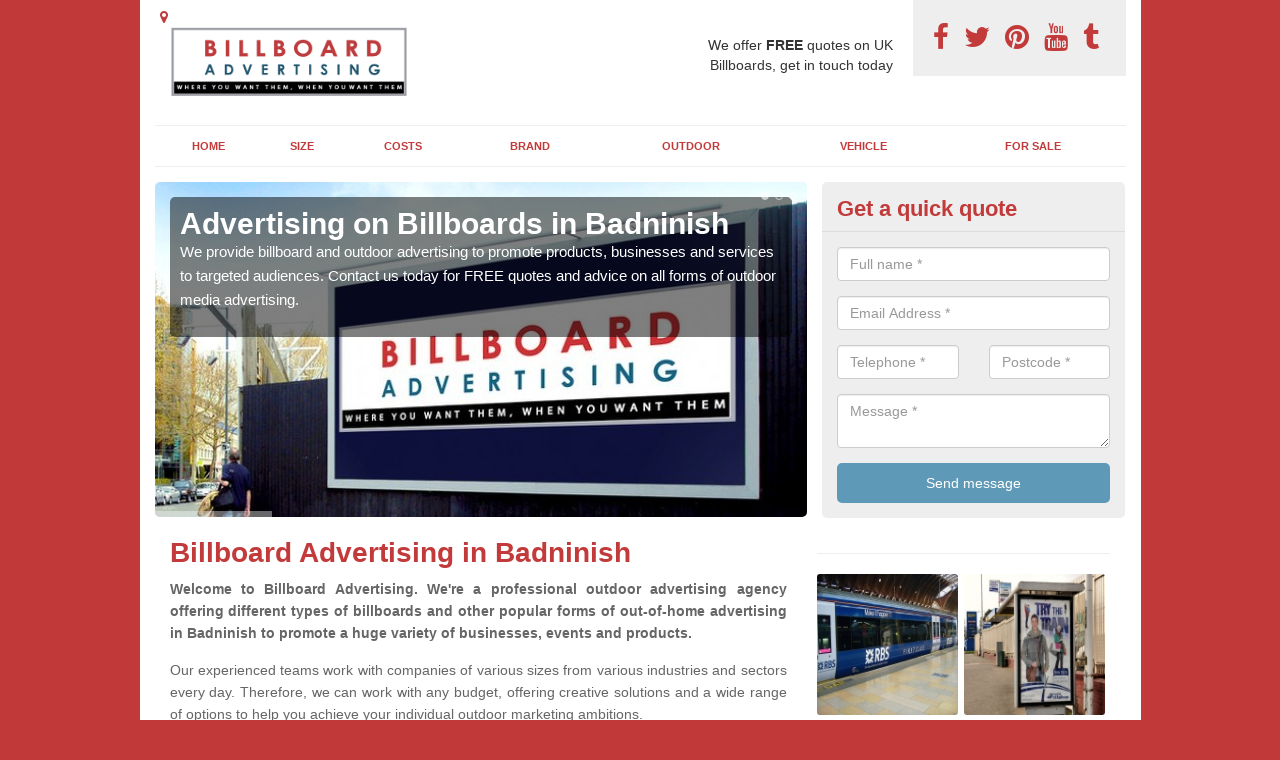

--- FILE ---
content_type: text/html; charset=utf-8
request_url: https://www.billboardadvertising.org.uk/highland/badninish/
body_size: 13688
content:
<!DOCTYPE html>
<html lang="en">
  <head>
    <meta http-equiv="X-UA-Compatible" content="IE=edge">
    <meta name="viewport" content="width=device-width, initial-scale=1, maximum-scale=1, user-scalable=no">
    <link rel="shortcut icon" href="https://www.billboardadvertising.org.uk/assets/frontend/img/favicon.png">
    <link rel="icon" href="https://www.billboardadvertising.org.uk/assets/frontend/img/favicon.ico" type="image/x-icon" />

    <link href="https://www.billboardadvertising.org.uk/assets/frontend/css/bootstrap.min.css" rel="stylesheet">
    <link href="https://www.billboardadvertising.org.uk/assets/frontend/css/bespoke.css" rel="stylesheet">
    <link href="//maxcdn.bootstrapcdn.com/font-awesome/4.2.0/css/font-awesome.min.css" rel="stylesheet">
    <link href="https://www.billboardadvertising.org.uk/assets/frontend/css/nerveSlider.min.css" rel="stylesheet">
    <link href="https://www.billboardadvertising.org.uk/assets/frontend/css/jquery.fancybox.css" rel="stylesheet">
    
    <script src="https://www.google.com/recaptcha/api.js?render=6LdJ_C8rAAAAADGmJV6XQ7Eco1y6H-YA03HtMFVB" async defer></script>
    
    <title>Billboard Advertising in Badninish | Official Website | Jan 2026</title>
    <meta name="description" content="If you are looking to promote your business or product on brilliant billboards in Badninish, contact us today for free quotes and great value for money. We have years of experience across the whole of the UK offering professional guidance and great rates. " />  <meta name="google-site-verification" content="UahtdVRu4_5yOVtkRC2NbpkMfvre1th3gICxyC-zi4M" /><meta name="robots" content="index, follow">
  <!-- Global site tag (gtag.js) - Google Analytics -->
<script async src="https://www.googletagmanager.com/gtag/js?id=UA-123185393-1"></script>
<script>
  window.dataLayer = window.dataLayer || [];
  function gtag(){dataLayer.push(arguments);}
  gtag('js', new Date());

  gtag('config', 'UA-123185393-1');
</script>

<meta name="p:domain_verify" content="cbf6955a05b4924cf653cea922e39869"/>
  </head>  <body itemscope itemtype="https://schema.org/WebPage">

      <div id="header"><header>
<div id="header__wrapper" class="container clearfix">
<div id="header__logo"><a href="https://www.billboardadvertising.org.uk/"><img title="Header" src="https://www.billboardadvertising.org.uk/uploads/images/FILE-20180223-10147M9M81L3TVDH.png" alt="" width="266" height="95" /></a></div>
<div id="header__tel">
<div class="tel"><a href="https://www.facebook.com/Billboard-Advertising-UK-2105893486297114/" target="_blank"><em class="fa fa-facebook">&nbsp;</em></a> <a href="https://twitter.com/billboardadsuk" target="_blank"><em class="fa fa-twitter">&nbsp;</em></a> <a href="https://www.pinterest.com/billboardadsuk/" target="_blank"><em class="fa fa-pinterest">&nbsp;</em></a> <a href="https://www.youtube.com/channel/UCUWbaYFR5g5clgLMWqFLg8g/about" target="_blank"><em class="fa fa-youtube">&nbsp;</em></a> <a href="https://billboardadvertisinguk.tumblr.com/" target="_blank"><em class="fa fa-tumblr">&nbsp;</em></a></div>
</div>
<div id="header__advice">
<p>We offer <strong>FREE</strong>&nbsp;quotes on UK Billboards, get in touch today</p>
</div>
<div id="header__navigation"><a href='' id='nav__toggle'><span class='bar1'></span><span class='bar2'></span><span class='bar3'></span></a><nav><ul class='clearfix'><li><a class=not_active href=https://www.billboardadvertising.org.uk/>Home</a></li><li><a class=not_active href=#>Size</a><ul class='subnav'><li><a class=not_active href=https://www.billboardadvertising.org.uk/size/all-sizes>All Sizes</a></li><li><a class=not_active href=https://www.billboardadvertising.org.uk/size/6-sheet>6 Sheet</a></li><li><a class=not_active href=https://www.billboardadvertising.org.uk/size/48-sheet>48 Sheet</a></li><li><a class=not_active href=https://www.billboardadvertising.org.uk/size/96-sheet>96 Sheet</a></li></ul></li><li><a class=not_active href=https://www.billboardadvertising.org.uk/costs/>Costs</a></li><li><a class=not_active href=#>Brand</a><ul class='subnav'><li><a class=not_active href=https://www.billboardadvertising.org.uk/brand/clear-channel>Clear Channel</a></li><li><a class=not_active href=https://www.billboardadvertising.org.uk/brand/primesight>Primesight</a></li><li><a class=not_active href=https://www.billboardadvertising.org.uk/brand/street-talk>Street Talk</a></li></ul></li><li><a class=not_active href=#>Outdoor</a><ul class='subnav'><li><a class=not_active href=https://www.billboardadvertising.org.uk/outdoor/bus-stops>Bus Stops</a></li><li><a class=not_active href=https://www.billboardadvertising.org.uk/outdoor/underground>Underground</a></li><li><a class=not_active href=https://www.billboardadvertising.org.uk/outdoor/roadside>Roadside</a></li><li><a class=not_active href=https://www.billboardadvertising.org.uk/outdoor/phone-box>Phone Box</a></li><li><a class=not_active href=https://www.billboardadvertising.org.uk/outdoor/digital>Digital</a></li><li><a class=not_active href=https://www.billboardadvertising.org.uk/outdoor/motorway>Motorway</a></li><li><a class=not_active href=https://www.billboardadvertising.org.uk/outdoor/train>Train</a></li><li><a class=not_active href=https://www.billboardadvertising.org.uk/outdoor/airport>Airport</a></li><li><a class=not_active href=https://www.billboardadvertising.org.uk/outdoor/stadium-boards>Stadium Boards</a></li><li><a class=not_active href=https://www.billboardadvertising.org.uk/outdoor/tram-advertising>Tram Advertising</a></li><li><a class=not_active href=https://www.billboardadvertising.org.uk/outdoor/ticket-barrier>Ticket Barrier</a></li></ul></li><li><a class=not_active href=#>Vehicle</a><ul class='subnav'><li><a class=not_active href=https://www.billboardadvertising.org.uk/vehicle/taxi>Taxi</a></li><li><a class=not_active href=https://www.billboardadvertising.org.uk/vehicle/bus>Bus</a></li><li><a class=not_active href=https://www.billboardadvertising.org.uk/vehicle/lorry>Lorry</a></li><li><a class=not_active href=https://www.billboardadvertising.org.uk/vehicle/advan>Ad-Van</a></li><li><a class=not_active href=https://www.billboardadvertising.org.uk/vehicle/taxi-screens>Taxi Screens</a></li><li><a class=not_active href=https://www.billboardadvertising.org.uk/vehicle/bus-back>Bus Back</a></li><li><a class=not_active href=https://www.billboardadvertising.org.uk/vehicle/bus-interior>Bus interior </a></li><li><a class=not_active href=https://www.billboardadvertising.org.uk/vehicle/fuel-nozzle>Fuel Nozzle</a></li></ul></li><li><a class=not_active href=https://www.billboardadvertising.org.uk/for-sale/>For Sale</a></li><ul><nav></div>
<div id="header__links"><ul id='location_links'><li><a href='#' class='loc-but fa fa-map-marker'><span>Locations Covered:</span></a><ul id='area-list'><li><a href=https://www.billboardadvertising.org.uk/highland/badnagie/>Badnagie</a></li><li><a href=https://www.billboardadvertising.org.uk/highland/ardtoe/>Ardtoe</a></li><li><a href=https://www.billboardadvertising.org.uk/highland/balgunearie/>Balgunearie</a></li><li><a href=https://www.billboardadvertising.org.uk/highland/conasta/>Conasta</a></li><li><a href=https://www.billboardadvertising.org.uk/highland/scoraig/>Scoraig</a></li><li><a href=https://www.billboardadvertising.org.uk/highland/dalchreichart/>Dalchreichart</a></li><li><a href=https://www.billboardadvertising.org.uk/highland/achmore/>Achmore</a></li><li><a href=https://www.billboardadvertising.org.uk/highland/spittal/>Spittal</a></li><li><a href=https://www.billboardadvertising.org.uk/highland/bindal/>Bindal</a></li><li><a href=https://www.billboardadvertising.org.uk/highland/newlands/>Newlands</a></li><li><a href=https://www.billboardadvertising.org.uk/highland/achluachrach/>Achluachrach</a></li><li><a href=https://www.billboardadvertising.org.uk/highland/achrimsdale/>Achrimsdale</a></li><li><a href=https://www.billboardadvertising.org.uk/highland/torgulbin/>Torgulbin</a></li><li><a href=https://www.billboardadvertising.org.uk/highland/inchnadamph/>Inchnadamph</a></li><li><a href=https://www.billboardadvertising.org.uk/highland/ord-an-t-/>Ord/An t-</a></li><li><a href=https://www.billboardadvertising.org.uk/highland/coulnacraggan/>Coulnacraggan</a></li><li><a href=https://www.billboardadvertising.org.uk/highland/spean-bridge/>Spean Bridge</a></li><li><a href=https://www.billboardadvertising.org.uk/highland/ardmore/>Ardmore</a></li><li><a href=https://www.billboardadvertising.org.uk/highland/camusnagaul/>Camusnagaul</a></li><li><a href=https://www.billboardadvertising.org.uk/highland/harrapool-harrapul/>Harrapool/Harrapul</a></li></li></ul></ul></div>
</div>
</header></div>
  <div id="body">
    <div class="container" id="body__wrapper">

    <div id="slider__wrapper" class="row ">
    <div class="homeSlider col-md-8">
      <div><section><img src="/uploads/slider/billboard_advertising_uk.jpg" alt="Advertising on Billboards in Badninish" /><div class="ns_slideContent container"><div class="ns_slideContent--inner slider_content"><h1>Advertising on Billboards in Badninish</h1><p>We provide billboard and outdoor advertising to promote products, businesses and services to targeted audiences. Contact us today for FREE quotes and advice on all forms of outdoor media advertising. </p></div></div></section></div><div><section><img src="/uploads/slider/billboard_ads_specialists.jpg" alt="Types of Billboard Advertisements in Badninish" /><div class="ns_slideContent container"><div class="ns_slideContent--inner slider_content"><h1>Types of Billboard Advertisements in Badninish</h1><p>As outdoor marketing specialists, we offer a range of different outdoor ad types at cost effective prices. We book both local and national outdoor advertising campaigns for a range of clients working to a variety of budgets.</p></div></div></section></div><div><section><img src="/uploads/slider/billboard_advertising_agency.jpg" alt="Outdoor Advertising in Badninish" /><div class="ns_slideContent container"><div class="ns_slideContent--inner slider_content"><h1>Outdoor Advertising in Badninish</h1><p>Our professional team can discuss costs and locations of your billboard campaigns to get the most effective return on investment for your brand, achieving excellent results wherever you are. </p></div></div></section></div>    </div>
    <div class="mceNonEditable">
    <div class="col-md-4 enquiry">
    <h2>Get a quick quote <em class="fa fa-chevron-up pull-right visible-xs-inline">&nbsp;</em></h2>
    <form class='contact-form' action='https://www.billboardadvertising.org.uk/email/enquiry' method='post'><input class='ref' type='hidden' id='ref' name='ref' value=''><div class='form-group'><input type='text' id='name' name='name' class='form-control' placeholder='Full name *' value=''></div><div class='form-group'><input type='text' id='email' name='email' class='form-control' placeholder='Email Address *' value=''></div><input type='text' name='company' style='display:none'><div class='row'><div class='form-group col-xs-6'><input type='text' id='telephone' name='telephone' class='form-control' placeholder='Telephone *' value=''></div><div class='form-group col-xs-6'><input type='text' id='postcode' name='postcode' class='form-control' placeholder='Postcode *' value=''></div></div><div class='form-group'><textarea type='text' id='message' name='message' class='form-control' placeholder='Message *'></textarea></div><input type='submit' value='Send message' class='submit'><div class='errors'></div></form>    </div>
    </div>
    </div>

      <div class="col-md-8 content">
        <h1>Billboard Advertising in Badninish</h1>
<p style="text-align: justify;"><strong>Welcome to Billboard Advertising.&nbsp;</strong><strong>We're a professional outdoor advertising agency offering different types of billboards and other popular forms of out-of-home advertising in Badninish to promote a huge variety of businesses, events and products.&nbsp;</strong></p>
<p style="text-align: justify;">Our experienced teams work with companies of various sizes from various industries and sectors every day. Therefore, we can work with any budget, offering creative solutions and a wide range of options to help you achieve your individual outdoor marketing ambitions.</p>
<p style="text-align: justify;"><strong>At Billboard Advertising, we work hard to achieve superb results for our clients</strong><span style="box-sizing: border-box; margin: 0; padding: 0; text-align: left;"><strong>. We tirelessly secure top local and iconic national billboards&mdash;all at brilliant rates. Our aim is simple: to place all your outdoor adverts&nbsp;</strong><em><strong>where you want them, when you want them</strong></em></span><strong><em>.&nbsp;</em></strong></p>
<p style="text-align: justify;"><span style="box-sizing: border-box; margin: 0; padding: 0; text-align: left;">Whether you're looking for local billboard advertising in Badninish or a national billboard campaign that includes&nbsp;<a href="https://www.billboardadvertising.org.uk/vehicle/lorry/highland/badninish/" target="_blank">truck ads</a>,&nbsp;<a href="https://www.billboardadvertising.org.uk/outdoor/bus-stops/highland/badninish/" target="_blank">bus stop ads</a>,&nbsp;<a href="https://www.billboardadvertising.org.uk/outdoor/phone-box/highland/badninish/" target="_blank">phone box advertising,</a>&nbsp;or other options, contact our team today.</span></p>
<p style="text-align: justify;">Our teams are looking forward to helping you achieve your outdoor advertising ambitions, ultimately seeing your business grow and public awareness increase. So, unleash the power of outdoor media today in Badninish with Billboard Advertising; we look forward to hearing from you and promise to make the process simple and easy.</p>
<p style="text-align: justify;"><a class="showform small_cta">Contact us today</a></p>
<div class="embed-container"><iframe src="https://www.youtube.com/embed/BckxdNXEBhg" width="300" height="150" frameborder="0" allowfullscreen="allowfullscreen"></iframe></div>
<h2>Types of Billboard Advertising Available</h2>
<p style="text-align: justify;"><strong>Most people who contact us are unsure which types of outdoor advertising in Badninish will best suit their needs. If this is you, don't worry! We can advise you based on your goals, time frame, and budget.</strong></p>
<p style="text-align: justify;">Also, where you are looking to advertise can influence which type of outdoor advert is going to be the most suitable; different types of billboards can be more effective in some regions of the country, and again, we can advise you on this.&nbsp;</p>
<p style="text-align: justify;">As mentioned, there are numerous outdoor media options to consider when launching a billboard advertising campaign. We can book all of them for you and secure the best rates.&nbsp;</p>
<p style="text-align: justify;">The most popular types of outdoor media available are listed below; however, for more specific information (including&nbsp;billboard advertising costs), follow by clicking one of the below to the bespoke pages or simply drop us a message, and we can chat through them over the phone or via email:</p>
<ul>
<li><span style="color: #000080;"><strong><a href="https://www.billboardadvertising.org.uk/outdoor/bus-stops/highland/badninish/" target="_blank"><span style="color: #000080;">Bus stop</span></a></strong></span></li>
<li><span style="color: #000080;"><strong><a href="https://www.billboardadvertising.org.uk/vehicle/bus/highland/badninish/" target="_blank"><span style="color: #000080;">Bus side</span></a></strong></span></li>
<li><span style="color: #000080;"><strong><a href="https://www.billboardadvertising.org.uk/outdoor/phone-box/highland/badninish/" target="_blank"><span style="color: #000080;">Phone box</span></a></strong></span></li>
<li><span style="color: #000080;"><strong><a href="https://www.billboardadvertising.org.uk/outdoor/roadside/highland/badninish/" target="_blank"><span style="color: #000080;">Roadside</span></a></strong></span></li>
<li><span style="color: #000080;"><strong><a href="https://www.billboardadvertising.org.uk/outdoor/train/highland/badninish/" target="_blank"><span style="color: #000080;">Train</span></a></strong></span></li>
<li><span style="color: #000080;"><strong><a href="https://www.billboardadvertising.org.uk/outdoor/airport/highland/badninish/" target="_blank"><span style="color: #000080;">Airport&nbsp;</span></a></strong></span></li>
<li><span style="color: #000080;"><strong><a href="https://www.billboardadvertising.org.uk/outdoor/tram-advertising/highland/badninish/" target="_blank"><span style="color: #000080;">Trams</span></a></strong></span></li>
<li><span style="color: #000080;"><strong><a href="https://www.billboardadvertising.org.uk/vehicle/advan/highland/badninish/" target="_blank"><span style="color: #000080;">Advans</span></a></strong></span></li>
<li><span style="color: #000080;"><strong><a href="https://www.billboardadvertising.org.uk/outdoor/stadium-boards/highland/badninish/" target="_blank"><span style="color: #000080;">Stadium</span></a></strong></span></li>
<li><span style="color: #000080;"><strong><a href="https://www.billboardadvertising.org.uk/outdoor/motorway/highland/badninish/" target="_blank"><span style="color: #000080;">Motorway</span></a></strong></span></li>
<li><span style="color: #000080;"><strong><a href="https://www.billboardadvertising.org.uk/vehicle/bus-back/highland/badninish/" target="_blank"><span style="color: #000080;">Bus back</span></a></strong></span></li>
<li><span style="color: #000080;"><strong><a href="https://www.billboardadvertising.org.uk/vehicle/bus-interior/highland/badninish/" target="_blank"><span style="color: #000080;">Bus interior</span></a>&nbsp;</strong></span></li>
<li><span style="color: #000080;"><strong><a href="https://www.billboardadvertising.org.uk/outdoor/ticket-barrier/highland/badninish/" target="_blank"><span style="color: #000080;">Adgates</span></a></strong></span></li>
<li><span style="color: #000080;"><strong><a href="https://www.billboardadvertising.org.uk/vehicle/fuel-nozzle/highland/badninish/" target="_blank"><span style="color: #000080;">Fuel Nozzle</span></a></strong></span></li>
</ul>
<p style="text-align: justify;">However, if, after reading these, you are uncertain of the best type of out-of-home adverts in Badninish for you and your individual marketing needs, we can also email you examples. We supply standard printed options as well as digital billboard options.&nbsp;</p>
<p style="text-align: justify;">Remember that all the quotes we provide are free, and we strive to work within any budget. So, there is nothing to lose from an initial enquiry!</p>
<p style="text-align: justify;"><a class="showform small_cta">Get a free quote today.</a></p>
<h2>Local Billboard Advertising in Badninish</h2>
<p style="text-align: justify;">Local billboard advertising is hugely popular with local companies promoting goods, local services, and events, as well as national and international brands wishing to market their products to a wider audience across the country. We offer both static and digital billboard advertising.&nbsp;</p>
<p style="text-align: justify;"><span style="box-sizing: border-box; margin: 0; padding: 0; text-align: left;">Advertising in this way is one of the oldest in the world. It started with people painting on the sides of buildings and evolved to the&nbsp;<a href="https://www.billboardadvertising.org.uk/outdoor/digital/highland/badninish/" target="_blank">bright digital options</a>&nbsp;available today. When considering this form of proven and effective marketing, there is a huge range of options to consider, with options to suit most budgets.&nbsp;</span></p>
<p style="text-align: justify;"><img title="Home" src="http://www.billboardadvertising.org.uk/uploads/images/FILE-20210903-0804RG3AKTH4ACY8.png" alt="" width="100%" height="350" /></p>
<p style="text-align: justify;">Local billboards in Badninish are often positioned in areas of high footfall so that they are able to reach a great cross-section of society, such as:</p>
<ul>
<li><span style="color: #333399;"><strong>Shopping areas</strong></span></li>
<li><span style="color: #333399;"><strong>High-streets</strong></span></li>
<li><span style="color: #333399;"><strong>Roundabouts</strong></span></li>
<li><span style="color: #333399;"><strong>Train stations</strong></span></li>
<li><span style="color: #333399;"><strong>Bus stops</strong></span></li>
<li><span style="color: #333399;"><strong>Roadsides</strong></span></li>
</ul>
<h2>National Outdoor Advertising</h2>
<p style="text-align: justify;">At Billboard Advertising, we also work with local, national, and international companies that are looking for nationwide outdoor campaigns to promote themselves to a broad audience, those that are really looking to expand and have maximum reach. Outdoor advertising UK options are wide and varied.&nbsp;</p>
<p style="text-align: justify;">If this is of interest to your company, contact us today and tell us which areas you are looking to target. We can get availability in a variety of formats and locations all over the UK to suit your needs.</p>
<p style="text-align: justify;">The most popular form of national outdoor campaigns we work with includes the following outdoor media:</p>
<ul>
<li><span style="color: #333399;"><strong><a href="https://www.billboardadvertising.org.uk/size/48-sheet/highland/badninish/" target="_blank"><span style="color: #333399;">48 sheets</span></a></strong></span></li>
<li><span style="color: #333399;"><strong><a href="https://www.billboardadvertising.org.uk/size/96-sheet/highland/badninish/" target="_blank"><span style="color: #333399;">96 sheets</span></a></strong></span></li>
<li><strong><span style="color: #333399;"><a href="https://www.billboardadvertising.org.uk/outdoor/train/highland/badninish/" target="_blank"><span style="color: #333399;">Major train and railway station terminal advertising</span></a></span></strong></li>
<li><span style="color: #333399;"><strong><a href="https://www.billboardadvertising.org.uk/outdoor/motorway/highland/badninish/" target="_blank"><span style="color: #333399;">Motorway</span></a></strong></span></li>
<li><span style="color: #000080;"><strong><a href="https://www.billboardadvertising.org.uk/vehicle/lorry/highland/badninish/" target="_blank"><span style="color: #000080;">Truck ads</span></a></strong></span></li>
</ul>
<p style="text-align: justify;">If a national outdoor advertising campaign is of interest contact us today for more information about the locations you are looking to target, and we will be in touch with a number of suitable options and free quotes.&nbsp;</p>
<p style="text-align: justify;"><a class="showform small_cta">Request more information</a></p>
<h2>Billboard Advertising Costs UK</h2>
<p style="text-align: justify;">As you can imagine, &ldquo;How much does a billboard ad cost?&rdquo; and " How much do billboards cost?&rdquo; are the two most common questions we receive.</p>
<p style="text-align: justify;"><strong>To be honest, there aren&rsquo;t standard costs for advertising on billboards in Badninish, and it is based on a number of factors.&nbsp;</strong></p>
<p>The most significant variables which may affect a billboard advertising cost include the below:</p>
<ol>
<li style="text-align: justify;">The type of billboards you wish to purchase.</li>
<li style="text-align: justify;">The location of them.</li>
<li style="text-align: justify;">Duration you want them up for.</li>
<li style="text-align: justify;">Whether you are looking for a local or national campaign.</li>
<li style="text-align: justify;">The size - bigger billboards generally cost more than smaller ones, whilst adverts in areas with high footfall are typically more expensive. Both of these, however, have more impact, so you need to weigh up the benefits against the cost.</li>
</ol>
<p style="text-align: justify;">Being aware of these factors will allow you to make informed decisions about booking what is right for you.</p>
<p style="text-align: justify;">For more detailed information about <a href="https://www.billboardadvertising.org.uk/costs/highland/badninish/" target="_blank">billboard costings</a>, contact us directly or you can&nbsp;read our costs page which goes into more specialist and professional detail.&nbsp;</p>
<h3>The Benefits of Billboard Adverts in Targetting Your Customers With Local Advertising</h3>
<p>The main benefits of billboard advertising in our opinion, are:&nbsp;</p>
<ol>
<li>Getting your message and brand seen by thousands, in some cases millions of people.</li>
<li>Cost-effective -&nbsp;billboard advertising costs are a cheap form of advertising.</li>
<li>Proven form of marketing.</li>
<li>Available in some form all over the UK.</li>
<li>Cross-industry effective.</li>
<li>Can work on a variety of budgets.</li>
</ol>
<p>We will put together a bespoke billboard advertising campaign, whatever your needs and budget, to hit your target audience.</p>
<h3>Poster Sizes Available for Out-of-Home Advertisements - Roadside Billboards</h3>
<p style="text-align: justify;">At Billboard Advertising we purchase a full range of outdoor ads for our clients in a number of different sizes depending on their industry, messaging and budgets.&nbsp;</p>
<p style="text-align: justify;">The most popular size of poster and billboard ads that we deal with are below:&nbsp;</p>
<ul>
<li><span style="color: #000000;"><strong>4 sheet</strong></span></li>
<li><span style="color: #000000;"><strong><a href="https://www.billboardadvertising.org.uk/size/6-sheet/highland/badninish/" target="_blank"><span style="color: #000000;">6 sheet</span></a>&nbsp;</strong></span></li>
<li><span style="color: #000000;"><strong>12 sheet</strong></span></li>
<li><span style="color: #000000;"><strong><a href="https://www.billboardadvertising.org.uk/size/48-sheet/highland/badninish/" target="_blank"><span style="color: #000000;">48 sheet</span></a>&nbsp;</strong></span></li>
<li><span style="color: #000000;"><strong><a href="https://www.billboardadvertising.org.uk/size/96-sheet/highland/badninish/" target="_blank"><span style="color: #000000;">96 sheet</span></a></strong></span></li>
</ul>
<p style="text-align: justify;">However, we can arrange the printing and distribution of smaller posters&mdash;A3 and A4&mdash;to complement any campaign. We often recommend this to ensure great exposure in the locations you are targeting.&nbsp;</p>
<p style="text-align: justify;"><span style="box-sizing: border-box; margin: 0; padding: 0; text-align: left;">Please read this page for a full breakdown of&nbsp;<a href="https://www.billboardadvertising.org.uk/size/all-sizes/highland/badninish/" target="_blank">billboard sizes</a>&nbsp;and technical specifications&mdash;everything from a 96-sheet billboard to a small poster.&nbsp;</span></p>
<h2>Billboard Advertising Companies - Why Choose Us?</h2>
<p style="text-align: justify;">There are lots of outdoor marketing companies around. However, we believe we stand out from the crowd and from the other outdoor advertising agencies for these main reasons:</p>
<ol>
<li style="text-align: justify;">We have an excellent team of passionate and&nbsp;highly experienced outdoor media buyers and advertising agencies who have existing relationships in place with top outdoor media suppliers (such as&nbsp;<a href="https://www.billboardadvertising.org.uk/brand/clear-channel/highland/badninish/" target="_blank">Clear Channel</a> and <a href="https://www.billboardadvertising.org.uk/brand/primesight/highland/badninish/" target="_blank">Primesight</a>) meaning we can secure fantastic outdoor media options at top prices.<strong>&nbsp;&nbsp;</strong></li>
<li style="text-align: justify;">We are focused on our clients; we believe you are the most important people.&nbsp;&nbsp;</li>
<li style="text-align: justify;">We are a group of independent outdoor media planners, and we aren&rsquo;t &ldquo;wedded" to one supplier or company. Therefore, we can offer impartial advice rather than encouraging you to buy our billboards; we feel this impartiality is key to a successful and balanced campaign.</li>
<li style="text-align: justify;">We keep it simple - other top advertising agencies can make the process seem complicated and full of availability spreadsheets, options and more.&nbsp;Our aim is to make the process simple and stress-free for you.</li>
</ol>
<p style="text-align: justify;">Our job is simple, to look after and accommodate your billboard advertising needs so that you can focus on running your business! We help local businesses as well as national ones in&nbsp;major cities&nbsp;across the UK to drive&nbsp;brand awareness.</p>
<p style="text-align: justify;">We can also help with&nbsp;billboard design so you can create something&nbsp;eye-catching for your audiences.&nbsp;</p>
<p style="text-align: justify;">If you like the sound of us and our direct approach to working, please send us a message. We'd love to help your business move to the next level with effective advertising options.&nbsp;</p>
<p style="text-align: justify;"><a class="showform small_cta">Find out more</a></p>
<div class="embed-container"><iframe src="https://www.youtube.com/embed/nwYv7-sRnDU" width="300" height="150" frameborder="0" allowfullscreen="allowfullscreen"></iframe></div>
<h2>What Makes the Best Outdoor Advertising Campaigns?</h2>
<p style="text-align: justify;">At Billboard Advertising we believe that the key to the best and most successful outdoor advertising campaigns in Badninish is achieved through an awareness of the two main following points:</p>
<ul>
<li style="text-align: justify;"><span style="color: #333399;"><strong>Knowing your target market</strong></span> - think of who they are, what they do in their spare time etc. This is key to identifying which billboards are going to get their attention and make your campaign a success.&nbsp;</li>
</ul>
<div class="quote-box">
<p style="text-align: justify;"><em>To be clear, you need to know your target audience clearly before embarking on a successful outdoor advertising campaign otherwise your return won&rsquo;t be as good.</em></p>
</div>
<ul>
<li style="text-align: justify;"><span style="box-sizing: border-box; margin: 0; padding: 0; text-align: left;"><strong><span style="color: #333399;">Artwork:</span></strong><span style="color: #333399;">&nbsp;</span>We believe it is vital to catch attention with your outdoor ad, showing potential customers what your company is straight away with clear and direct messaging. People are often busy when they walk by or are exposed to billboards (e.g., in busy shopping areas, walking on the street, on their phones, driving cars, etc.), so make sure you stand out and grab attention with concise and relevant messaging. Don't be missed!</span></li>
</ul>
<h2>UK Outdoor Advertising Overview &amp; History</h2>
<p style="text-align: justify;">Outdoor advertising in the UK is a form of marketing that has been popular for centuries and is something that continues to evolve and develop.&nbsp;From initial paintings on the side of buildings to the vibrant digital options available today, UK outdoor advertising and billboard advertising in Badninish has never stood still and is more popular than ever before with a full range of advertisers.&nbsp;</p>
<p style="text-align: justify;">Outdoor media is cost-effective and eye-catching. Over time, billboard advertising has developed, and types now encompass everything from roadside boards to football pitch adverts. Almost everywhere you turn, you will see out-of-home marketing in action, which is why it is so effective.&nbsp;</p>
<p style="text-align: justify;">At Billboards Advertising we cater for and secure all types of out-of-home media, locating and purchasing these sites for your requested time scales (typically a minimum of 2 weeks but most campaigns run longer). We buy these sites either directly with the media owners, whether large well-known and brilliant billboard companies such as ClearChannel, Exterion or Primesight or small private owners should that be suitable for your campaign.</p>
<h3>Combination Marketing for Your Business or Company</h3>
<p style="text-align: justify;">Outdoor marketing and billboards advertising is a superb way of grabbing the attention of potential consumers across the UK. However, should you wish to compliment your outdoor adverts with other forms of marketing such as TV, radio, newspaper ads etc we have contacts at our sister agency, the leading ad agency&nbsp;<a href="https://www.promo-media.co.uk/highland/badninish/" target="_blank">PromoMedia</a>&nbsp;who we can put you in contact with, should you wish to complement your outdoor advertising with these more traditional marketing methods.&nbsp;</p>
<div class="embed-container"><iframe src="https://www.youtube.com/embed//kf4I7-W8uXM" width="300" height="150" frameborder="0" allowfullscreen="allowfullscreen"></iframe></div>
<h2>Frequently Asked Questions About Outdoor Advertising</h2>
<ol>
<li style="text-align: justify;">&ldquo;<em>I am looking to advertise my business in order to reach new people and customers, do you do digital billboards as well as standard printed billboard adverts?&rdquo;.</em> Yes, as well as normal billboards we have a large number of digital billboards across the UK to reach out to new or existing customers, with whatever business, company or brand you are promoting. Simply let us know which location you are looking to promote in, an idea of your budget and we&rsquo;ll email you with more information and a range of ooh (out of home) options to consider.</li>
<li style="text-align: justify;">&ldquo;<em>We only have a small budget to advertise our company, do you need a large number of billboards to make an impact?&rdquo;.</em> Not necessarily, having a large or even many billboards doesn&rsquo;t mean that they are better or superior to a smaller version. A small billboard in a great location with high footfall - which is seen by many people &ndash; can often be more effective in getting your message across. When contacting us give us more information on your company or brand, we will then make suggestions to suit your aims and ambitions &ndash; these could be digital ooh options, buses, motorway ads or more &ndash; whatever we think is the best way to advertise your brand effectively and get you a good return on investment.</li>
<li style="text-align: justify;"><em>"How much does billboard advertising cost UK?"&nbsp;</em>It depends on location, type of billboard, time of year, length of the cycle. It's best to contact us for an exact figure. Whatever business you are in,&nbsp;billboard adverts are great in raising brand awareness at a great cost.&nbsp;</li>
<li style="text-align: justify;">&ldquo;<em>We are launching a new brand and need help to get the word out there, there are so many established brands out there, how do we stand out</em>?&rdquo;. The million-dollar question! We think a balanced and well-structured advertising campaign over a period of time is always the best approach. Some brands like to dominate a certain type of ooh media, for example, they will take a full fleet of buses. Others believe a cross-section of options is better so that you may be seen at a train station, on a bus, digital ads, underground options etc. Basically, whatever you need we can help and it&rsquo;s always best to chat these through so we can put something bespoke together. Get in touch today and we can take you through the options.&nbsp;</li>
<li style="text-align: justify;"><em>How effective is billboard advertising and in Badninish outdoor advertising for a local business?&nbsp;</em>We would say, very! It has stood the test and continues to offer a fantastic return on investment, which is the reason it is used by leading brands and companies across the world.&nbsp;</li>
<li style="text-align: justify;"><em>How much does advertising cost on a billboard?&nbsp;</em>It depends on various factors including location, time of year, size of billboard and length of the cycle.&nbsp;</li>
<li style="text-align: justify;"><em>What is the main purpose of billboard advertising?&nbsp;</em>To increase sales, raise brand awareness, reassure existing customers and engage with new ones. it is one of the most successful forms of out-of-home advertising. Send us a message for more info.&nbsp;</li>
</ol>
<h2 style="text-align: justify;">Next Step With Your Billboard Ads, Traditional Billboards and Mobile Billboards</h2>
<p style="text-align: justify;">When you contact us, tell us the locations and areas of the&nbsp;billboard adverts you are looking to advertise on and if possible give us an idea of your budget. This will allow us to present you with outdoor media options which are suitable for you from the start. Whatever you are looking to advertise billboard adverts are often a great starting point in raising brand awareness and profile.&nbsp;</p>
<p style="text-align: justify;">Based on your enquiry and the information provided, we'll then speak to you to chat about your aims and ambitions. Following that we will source the best outdoor sites in your area, securing top rates and positioning, so that you gain maximum and appropriate exposure and achieve the results you want.&nbsp;</p>
<p style="text-align: justify;"><img title="Home" src="http://www.billboardadvertising.org.uk/uploads/images/FILE-20210903-085643WX79XH5M9J.png" alt="" width="100%" height="350" /></p>
<p style="text-align: justify;">However, if there is a specific billboard (billboard ad) or site you are interested in,&nbsp;let us know and we will do our best to secure this site for you as well.&nbsp;</p>
<p style="text-align: justify;">We have billboards cost options to suit all businesses.&nbsp;</p>
<p style="text-align: justify;">As a specialist outdoor advertising agency, we'll listen and collaborate with you to create a distinctive and effective local billboard advertising plan in Badninish to help you achieve your marketing aims and ambitions&mdash;whatever they may be!&nbsp;</p>
<h2>Contact Us</h2>
<p style="text-align: justify;"><strong>If you are interested in the services we offer at Billboard Advertising IV25 3 and would like to see your company, product or business promoted locally or nationally via cost-effective outdoor advertising options contact us today.&nbsp;</strong></p>
<p style="text-align: justify;">Simply complete the contact form today, and we will respond as soon as possible with more details.</p>
<p style="text-align: justify;">We look forward to hearing from you and working with you to secure your in Badninish billboards <em>Where You Want Them, When You Want Them!&nbsp;</em></p>
<p style="text-align: justify;"><a class="showform small_cta">Contact us</a></p>      </div>

      <div class="col-md-4 media">
        <hr /><div id="gallery__wrapper" class="clearfix"><div class="gallery__item"><a href="/uploads/images/train_advert.JPG" class="fancybox" rel="gallery"><img src="/uploads/images/train_advert_list.JPG" alt="Billboards Advertising in Badninish 1" title="Billboards Advertising in Badninish 1"></div></a><div class="gallery__item"><a href="/uploads/images/poster.jpg" class="fancybox" rel="gallery"><img src="/uploads/images/poster_list.jpg" alt="Billboards Advertising in Badninish 2" title="Billboards Advertising in Badninish 2"></div></a><div class="gallery__item"><a href="/uploads/images/bill5_(1).jpg" class="fancybox" rel="gallery"><img src="/uploads/images/bill5_(1)_list.jpg" alt="Billboards Advertising in Badninish 3" title="Billboards Advertising in Badninish 3"></div></a><div class="gallery__item"><a href="/uploads/images/bus_advert.jpg" class="fancybox" rel="gallery"><img src="/uploads/images/bus_advert_list.jpg" alt="Billboards Advertising in Badninish 4" title="Billboards Advertising in Badninish 4"></div></a><div class="gallery__item"><a href="/uploads/images/ad_van.jpg" class="fancybox" rel="gallery"><img src="/uploads/images/ad_van_list.jpg" alt="Billboards Advertising in Badninish 5" title="Billboards Advertising in Badninish 5"></div></a><div class="gallery__item"><a href="/uploads/images/airport_advertising_posters.jpg" class="fancybox" rel="gallery"><img src="/uploads/images/airport_advertising_posters_list.jpg" alt="Billboards Advertising in Badninish 6" title="Billboards Advertising in Badninish 6"></div></a><div class="gallery__item"><a href="/uploads/images/theatre_bus_ad.jpg" class="fancybox" rel="gallery"><img src="/uploads/images/theatre_bus_ad_list.jpg" alt="Billboards Advertising in Badninish 7" title="Billboards Advertising in Badninish 7"></div></a><div class="gallery__item"><a href="/uploads/images/under_(1).jpg" class="fancybox" rel="gallery"><img src="/uploads/images/under_(1)_list.jpg" alt="Billboards Advertising in Badninish 8" title="Billboards Advertising in Badninish 8"></div></a><div class="gallery__item"><a href="/uploads/images/bus_advertising.JPG" class="fancybox" rel="gallery"><img src="/uploads/images/bus_advertising_list.JPG" alt="Billboards Advertising in Badninish 9" title="Billboards Advertising in Badninish 9"></div></a><div class="gallery__item"><a href="/uploads/images/bill2_(1).jpg" class="fancybox" rel="gallery"><img src="/uploads/images/bill2_(1)_list.jpg" alt="Billboards Advertising in Badninish 10" title="Billboards Advertising in Badninish 10"></div></a><div class="gallery__item"><a href="/uploads/images/FILE-20180312-0845YZ46Z2EC3VTD_(2).jpg" class="fancybox" rel="gallery"><img src="/uploads/images/FILE-20180312-0845YZ46Z2EC3VTD_(2)_list.jpg" alt="Billboards Advertising in Badninish 11" title="Billboards Advertising in Badninish 11"></div></a><div class="gallery__item"><a href="/uploads/images/ad_van_advertising.jpg" class="fancybox" rel="gallery"><img src="/uploads/images/ad_van_advertising_list.jpg" alt="Billboards Advertising in Badninish 12" title="Billboards Advertising in Badninish 12"></div></a></div>      </div>

    </div>
  </div>

  <div id="footer">
<div class="container"><footer>
<div class="col-lg-8 pull-left"><div class='footer-links'><a href='https://www.billboardadvertising.org.uk/highland/badninish/'>Billboards Advertising in Badninish</a><a #>Size</a><a style="padding-left:15px;color:#759ABB;" href=https://www.billboardadvertising.org.uk/size/all-sizes/highland/badninish/>Billboard Sizes in Badninish</a><a style="padding-left:15px;color:#759ABB;" href=https://www.billboardadvertising.org.uk/size/6-sheet/highland/badninish/>6 Sheet Advertising in Badninish</a><a style="padding-left:15px;color:#759ABB;" href=https://www.billboardadvertising.org.uk/size/48-sheet/highland/badninish/>48 Sheets in Badninish</a><a style="padding-left:15px;color:#759ABB;" href=https://www.billboardadvertising.org.uk/size/96-sheet/highland/badninish/>96 Sheets  in Badninish</a><a href='https://www.billboardadvertising.org.uk/costs/highland/badninish/'>Billboard Advertising Costs UK in Badninish</a><a #>Brand</a><a style="padding-left:15px;color:#759ABB;" href=https://www.billboardadvertising.org.uk/brand/clear-channel/highland/badninish/>Clear Channel Advertising in Badninish</a><a style="padding-left:15px;color:#759ABB;" href=https://www.billboardadvertising.org.uk/brand/primesight/highland/badninish/>Primesight Billboard in Badninish</a><a style="padding-left:15px;color:#759ABB;" href=https://www.billboardadvertising.org.uk/brand/street-talk/highland/badninish/>High Street Advertising in Badninish</a><a #>Outdoor</a><a style="padding-left:15px;color:#759ABB;" href=https://www.billboardadvertising.org.uk/outdoor/bus-stops/highland/badninish/>Bus Stop Advertising in Badninish</a><a style="padding-left:15px;color:#759ABB;" href=https://www.billboardadvertising.org.uk/outdoor/underground/highland/badninish/>Tube Advertising in Badninish</a><a style="padding-left:15px;color:#759ABB;" href=https://www.billboardadvertising.org.uk/outdoor/roadside/highland/badninish/>Roadside Advertising in Badninish</a><a style="padding-left:15px;color:#759ABB;" href=https://www.billboardadvertising.org.uk/outdoor/phone-box/highland/badninish/>Telephone Box Advertising in Badninish</a><a style="padding-left:15px;color:#759ABB;" href=https://www.billboardadvertising.org.uk/outdoor/digital/highland/badninish/>Digital Billboard in Badninish</a><a style="padding-left:15px;color:#759ABB;" href=https://www.billboardadvertising.org.uk/outdoor/motorway/highland/badninish/>Motorway Advertising  in Badninish</a><a style="padding-left:15px;color:#759ABB;" href=https://www.billboardadvertising.org.uk/outdoor/train/highland/badninish/>Train Station Advertising in Badninish</a><a style="padding-left:15px;color:#759ABB;" href=https://www.billboardadvertising.org.uk/outdoor/airport/highland/badninish/>Airport Advertising in Badninish</a><a style="padding-left:15px;color:#759ABB;" href=https://www.billboardadvertising.org.uk/outdoor/stadium-boards/highland/badninish/>Arena Advertising in Badninish</a><a style="padding-left:15px;color:#759ABB;" href=https://www.billboardadvertising.org.uk/outdoor/tram-advertising/highland/badninish/>Tram Advertising in Badninish</a><a style="padding-left:15px;color:#759ABB;" href=https://www.billboardadvertising.org.uk/outdoor/ticket-barrier/highland/badninish/>Adgate Advertising in Badninish</a><a #>Vehicle</a><a style="padding-left:15px;color:#759ABB;" href=https://www.billboardadvertising.org.uk/vehicle/taxi/highland/badninish/>Taxi Advertising in Badninish</a><a style="padding-left:15px;color:#759ABB;" href=https://www.billboardadvertising.org.uk/vehicle/bus/highland/badninish/>Bus Advertising in Badninish</a><a style="padding-left:15px;color:#759ABB;" href=https://www.billboardadvertising.org.uk/vehicle/lorry/highland/badninish/>Truck Advertising in Badninish</a><a style="padding-left:15px;color:#759ABB;" href=https://www.billboardadvertising.org.uk/vehicle/advan/highland/badninish/>Mobile Ad Vans in Badninish</a><a style="padding-left:15px;color:#759ABB;" href=https://www.billboardadvertising.org.uk/vehicle/taxi-screens/highland/badninish/>Taxi Screen Advertising in Badninish</a><a style="padding-left:15px;color:#759ABB;" href=https://www.billboardadvertising.org.uk/vehicle/bus-back/highland/badninish/>Bus Back Advertising in Badninish</a><a style="padding-left:15px;color:#759ABB;" href=https://www.billboardadvertising.org.uk/vehicle/bus-interior/highland/badninish/>Bus Interior Advertising in Badninish</a><a style="padding-left:15px;color:#759ABB;" href=https://www.billboardadvertising.org.uk/vehicle/fuel-nozzle/highland/badninish/>Fuel Nozzle Advertising in Badninish</a><a href='https://www.billboardadvertising.org.uk/for-sale/highland/badninish/'>Buying Advertising Hoardings in Badninish</a></div></div>
<div class="col-lg-4 pull-right"><a href="https://www.billboardadvertising.org.uk/privacy">Privacy</a> | <a href="https://www.billboardadvertising.org.uk/terms">Terms</a></div>
</footer></div>
</div>
<script src="//ajax.googleapis.com/ajax/libs/jquery/2.1.1/jquery.min.js"></script>
<script src="//ajax.googleapis.com/ajax/libs/jqueryui/1.11.1/jquery-ui.min.js"></script>
<script src="https://www.billboardadvertising.org.uk/assets/frontend/js/main.js"></script>
<script src="https://www.billboardadvertising.org.uk/assets/frontend/js/droppy.js"></script>
<script src="https://www.billboardadvertising.org.uk/assets/frontend/js/jquery.fancybox.js"></script>
<script src="https://www.billboardadvertising.org.uk/assets/frontend/js/bootstrap.min.js"></script>
<script src="https://www.billboardadvertising.org.uk/assets/frontend/js/jquery.nerveSlider.min.js"></script>
<script src="https://www.billboardadvertising.org.uk/assets/frontend/js/bespoke.js"></script>


<script type="text/javascript" src="https://maps.googleapis.com/maps/api/js?key=AIzaSyAo7AiYAjhV7a8grRW5R0c-0IkuqpNLm2E"></script>
<script type="text/javascript">

// First, create an object containing LatLng and population for each city.
var cityCircle;

function initialize() {
  // Create the map.
  var mapOptions = {
    zoom: 10,
    center: new google.maps.LatLng(57.92271, -4.08667),
    mapTypeId: google.maps.MapTypeId.TERRAIN
  };

  var map = new google.maps.Map(document.getElementById('map-canvas'),
      mapOptions);

  // Construct the map image
  var myLatLng = new google.maps.LatLng(57.92271, -4.08667);
  var beachMarker = new google.maps.Marker({
      position: myLatLng,
      map: map,
  });

  // Construct the circle for each value in citymap.
  // Note: We scale the population by a factor of 20.
    var circleOptions = {
      strokeColor: '#66b945',
      strokeOpacity: 0.8,
      strokeWeight: 2,
      fillColor: '#66b945',
      fillOpacity: 0.35,
      map: map,
      center: myLatLng,
      radius: 10000
    };

    // Add the circle for this city to the map.
    cityCircle = new google.maps.Circle(circleOptions);

}

google.maps.event.addDomListener(window, 'load', initialize);


</script>


<div class="contact_modal">
      <div class="content">
          <div class="close">×</div>
          <h2>Contact us</h2>
          <form class="contact-form-pop" action="https://www.billboardadvertising.org.uk/email/enquiry" method="post">
            <input class="ref" type="hidden" id="refpop" name="ref" value="https://www.billboardadvertising.org.uk/">
            <div class="form-group">
              <input type="text" id="name" name="name" class="form-control" placeholder="Full name *" value=""; style="background-repeat: no-repeat; background-attachment: scroll; background-size: 16px 18px; background-position: 98% 50%; cursor: auto;">
            </div>
            <div class="form-group">
              <input type="text" id="email" name="email" class="form-control" placeholder="Email Address *" value="">
            </div>
            <div class="row">
              <div class="form-group col-xs-6">
                <input type="text" id="telephone" name="telephone" class="form-control" placeholder="Telephone *" value="">
              </div>
              <div class="form-group col-xs-6">
                <input type="text" id="postcode" name="postcode" class="form-control" placeholder="Postcode *" value="">
              </div>
            </div>
            <div class="form-group">
              <textarea type="text" id="message" name="message" class="form-control" placeholder="Message *"></textarea>
            </div>
            <input id="postSubmit" name="postSubmit" type="submit" value="Submit Enquiry" class="callsubmit btn btn-default">
            <div class="errors"></div>
          </form>   
      </div>
  </div>

  <div class="contact_modal-overlay"></div>

<script>

  $('.showform').on('click', function(event){

    event.preventDefault()

    $('.contact_modal').addClass('show');
    $('.contact_modal-overlay').addClass('show');

  });

  $('.close').on('click', function(event){

    event.preventDefault()

    $('.contact_modal').removeClass('show');
    $('.contact_modal-overlay').removeClass('show');

  });

  // navigation toggle
  //$('#nav__toggle').click(function(e){
  //  e.preventDefault(),
  //  $(this).toggleClass('open');
  //  $(this).closest('#header__navigation').find('nav').slideToggle();
  //});
//
  //// navigation sub menu
  //$('#header__navigation ul li').mouseover(function(){
  //  $(this).find('.subnav').dequeue().stop().show();
  //  //console.log("Complete");
  //});
  //$('#header__navigation ul li').mouseout(function(){
  //  $(this).find('.subnav').dequeue().stop().hide();
  //  //console.log("Complete");
  //});

  // add URL to the hidden field
  $('.ref').val(document.URL);

  $(function() {
  $(".contact-form-pop").bind(
    'click',
    function(){
      $(".errors").fadeOut();
    }
  );
  $(".contact-form-pop").submit(
    function() {

      var msgpop = $(".errors");
      msgpop.removeClass('sending sent success').removeClass('msg-sent');

      var emailpop = $(this).find("input[name='email']").val();
      var telephonepop = $(this).find("input[name='telephone']").val();
      var messagepop = $(this).find("textarea[name='message']").val();
      var namepop = $(this).find("input[name='name']").val();
      var refpop = $(this).find("input[name='ref']").val();
      var postcodepop = $(this).find("input[name='postcode']").val();
    
    function validateEmail(e) {
      var emailReg = /^([\w-\.]+@([\w-]+\.)+[\w-]{2,4})?$/;
      if( !emailReg.test( e ) ) {
      return false;
      } else {
      return true;
      }
    }
    
    if( !validateEmail(emailpop)) { 
        msgpop.html('Please enter a valid email address.').fadeIn();
        return false;
    }

      if (
        emailpop == ""
        || messagepop == ""
        || messagepop == "message"
        || namepop == "name"
        || postcodepop == "postcode"
      ){
        msgpop.html('Please enter all the required fields.').fadeIn();
        return false;
      }

      msgpop.addClass('sending');
      msgpop.html('Sending...').fadeIn(); 

      $.ajax(
        {
          type: "POST",
          url: $("form[class='contact-form-pop']").attr('action'),
          data: $(".contact-form-pop").serialize(),
          success: function(data) {
            $(".errors").fadeOut(
              'normal',
              function() {
                $(".contact-form-pop").unbind('click');
                $('.contact-form-pop input, .contact-form-pop textarea').attr('disabled','disabled');
              $(this).removeClass('sending');
              $(this).addClass('success');
              $(this).html('Your message has been sent.').fadeIn().delay(2000);
              ga("send", "event", "Website Conversions", "Form", "Enquiry", 1);
              $(this).fadeOut();
              $("input[name='email']").val('');
              $("input[name='telephone']").val('');
              $("textarea[name='message']").val('');
              $("input[name='name']").val('');
              $("input[name='postcode']").val('');
              $("input[name='referer']").val('');

              $('.contact-form-pop input, .contact-form-pop textarea').attr('disabled',false);

              }
            );
          }
        }
      );
      return false;
    }
  );

  var textInput = $('input[type=text]');
  textInput.bind(
    'blur',
    function(){
      if (this.value == "") {
        this.value = this.defaultValue;
      }
    }
  );
  textInput.bind(
    'focus',
    function() {
      if (this.defaultValue == this.value) {
        this.value = "";
      }
    }
  );
  $('.fader').hover(
    function() {
      $(this).stop().fadeTo(400,0.7);
    },
    function(){
      $(this).stop().fadeTo(400,1);
    }
  );
  $('.btt').bind(
    'click',
    function(){
      $('html, body').animate({scrollTop: 0}, 2000);
      return false
    }
  );

});

  </script>

  <style>

  #body #body__wrapper .contact-form .submit{
    background-color: #5e9ab7!important;
  }
  .small_cta {
  background-color: #5e9ab7!important;
  }

  .content img{
    width:100%;
    height:auto;
  }
  
    .contact_modal, .contact_modal-overlay {
      display: none;
    }

    .contact_modal-overlay.show {
        opacity: 1;
        visibility: visible;
    }

    .contact_modal-overlay {
        position: fixed;
        width: 100%;
        height: 100%;
        visibility: hidden;
        top: 0;
        left: 0;
        z-index: 1000;
        opacity: 0;
        -webkit-transition: all 0.3s;
        -moz-transition: all 0.3s;
        transition: all 0.3s;
        background-color: #000000ab;
    }

    .contact_modal.show {
        visibility: visible;
        opacity: 1;
    }

    .contact_modal {
        opacity: 0;
        position: fixed;
        top: 50%;
        left: 50%;
        width: 50%;
        max-width: 430px;
        min-width: 320px;
        height: auto;
        z-index: 2000;
        visibility: hidden;
        -webkit-backface-visibility: hidden;
        -moz-backface-visibility: hidden;
        backface-visibility: hidden;
        -webkit-transform: translateX(-50%) translateY(-50%);
        -moz-transform: translateX(-50%) translateY(-50%);
        -ms-transform: translateX(-50%) translateY(-50%);
        transform: translateX(-50%) translateY(-50%);
        -webkit-transition: all 0.3s;
        -moz-transition: all 0.3s;
        transition: all 0.3s;
        box-shadow: 3px 3px 10px;
    }

    .contact_modal.show .content {
        visibility: visible;
        opacity: 1;
        -webkit-transform: scale(1);
        -moz-transform: scale(1);
        -ms-transform: scale(1);
        transform: scale(1);
    }

    .contact_modal .content {
        -webkit-transition: all 0.3s;
        -moz-transition: all 0.3s;
        transition: all 0.3s;
        -webkit-transform: scale(0.7);
        -moz-transform: scale(0.7);
        -ms-transform: scale(0.7);
        transform: scale(0.7);
        -webkit-transition: all 0.3s;
        -moz-transition: all 0.3s;
        transition: all 0.3s;
        background-color: #FFF;
        padding: 20px;
        border-radius: 7px;
        text-align: left;
        position: relative;
    }

    .contact_modal .content .close {
        position: fixed;
        top: -10px;
        right: -10px;
        background-color: #CCC;
        text-shadow: none;
        padding: 10px 15px;
        z-index: 99;
        opacity: 1;
        border-radius: 50%;
        border-bottom: 0;
        text-align: center;
    }

    .quote-box {
    background-color: #eee;
    padding: 15px 10px 15px 20px;
    border-left: 5px solid #000!important;
}

    .contact_modal h2 {
        font-size: 2em;
        font-weight: 600;
        margin-bottom: 20px;
        font-family: 'Arvo', sans-serif;
    }

    .contact_modal .content input, .contact_modal .content textarea {
        width: 100%;
        padding: 5px;
        border: 0;
        background-color: #EEE;
        margin: 5px 0 10px 0;
        margin-bottom: 0 !important;
    }

    .contact_modal #postSubmit{
      color:#000;
    }

    .contact_modal .callsubmit {
        color: #FFF;
        padding: 10px !important;
        text-transform: uppercase;
        font-size: 1.2em;
        font-weight: 600;
        margin-bottom: 0 !important;
    }

    .small_cta {
        width: 100%;
        text-align: center;
        display: block;
        padding: 15px 10px;
        border-radius: 6px;
        color: #FFF !important;
        font-weight: 600;
        font-size: 1.6em;
        text-transform: uppercase;
        letter-spacing: 0.1px;
        margin-bottom: 5px;
        box-shadow: 0px 1px 2px #DDD;
        -webkit-transition: all 200ms ease-in-out;
        -moz-transition: all 200ms ease-in-out;
        -o-transition: all 200ms ease-in-out;
        transition: all 200ms ease-in-out;
        background-color: #55d06b;
        cursor: pointer;
    }

    .big_cta p.text {
        text-align: center;
        padding: 30px 20px 30px 20px !important;
        border-radius: 5px;
        font-size: 1.4em !important;
        text-transform: uppercase;
    }

    .big_cta a {
        width: 60%;
        text-align: center;
        display: block;
        padding: 15px 10px;
        border-radius: 6px;
        color: #FFF !important;
        font-weight: 600;
        font-size: 2em;
        text-transform: uppercase;
        letter-spacing: 0.1px;
        margin-bottom: 10px;
        box-shadow: 0px 1px 2px #DDD;
        -webkit-transition: all 200ms ease-in-out;
        -moz-transition: all 200ms ease-in-out;
        -o-transition: all 200ms ease-in-out;
        transition: all 200ms ease-in-out;
        margin: 0 auto;
        margin-top: -20px;
        background-color: #54bd49;
      cursor: pointer;
    }

  </style>

  </body>
</html>